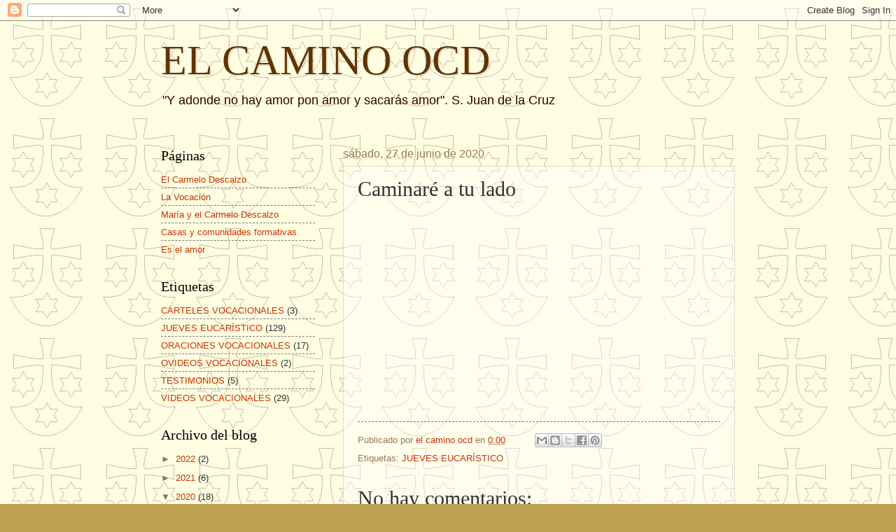

--- FILE ---
content_type: text/html; charset=UTF-8
request_url: https://elcaminoocd.blogspot.com/b/stats?style=WHITE_TRANSPARENT&timeRange=ALL_TIME&token=APq4FmBulMyvkydHMUWerllxNhPB6E1HbYgsVYHJVC4TpoINVBnUZq1UHZTruv1oPtD_xHlFYezFuvJde9nQF2BMOquWhnsJWQ
body_size: -21
content:
{"total":58135,"sparklineOptions":{"backgroundColor":{"fillOpacity":0.1,"fill":"#ffffff"},"series":[{"areaOpacity":0.3,"color":"#fff"}]},"sparklineData":[[0,3],[1,15],[2,6],[3,19],[4,18],[5,19],[6,10],[7,20],[8,15],[9,10],[10,28],[11,4],[12,9],[13,14],[14,8],[15,13],[16,15],[17,15],[18,9],[19,1],[20,6],[21,5],[22,26],[23,28],[24,30],[25,19],[26,33],[27,66],[28,94],[29,66]],"nextTickMs":600000}

--- FILE ---
content_type: text/plain
request_url: https://www.google-analytics.com/j/collect?v=1&_v=j102&a=1300223112&t=pageview&_s=1&dl=https%3A%2F%2Felcaminoocd.blogspot.com%2F2020%2F06%2Fcaminare-tu-lado.html&ul=en-us%40posix&dt=EL%20CAMINO%20OCD%3A%20Caminar%C3%A9%20a%20tu%20lado&sr=1280x720&vp=1280x720&_u=IEBAAEABAAAAACAAI~&jid=1924090346&gjid=54643065&cid=1262803750.1768968628&tid=UA-40069884-1&_gid=1112675734.1768968628&_r=1&_slc=1&z=1912481549
body_size: -453
content:
2,cG-MR1GNWBR1W